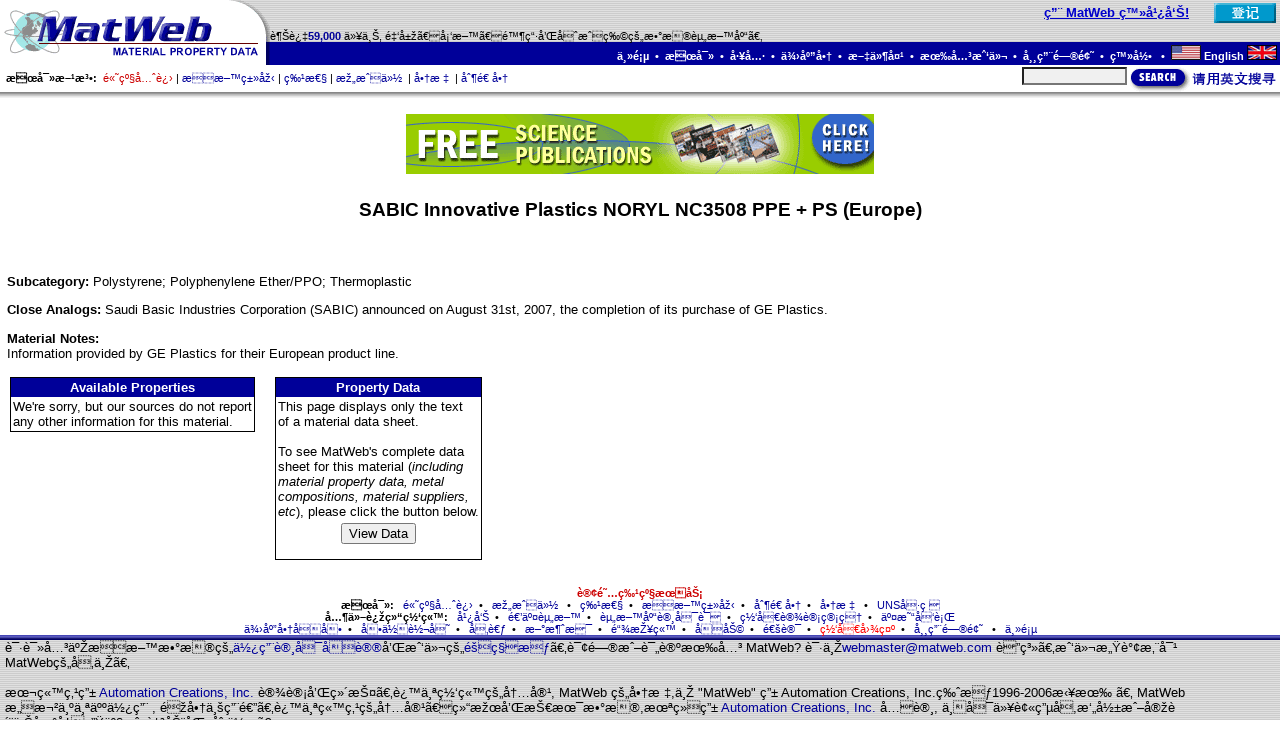

--- FILE ---
content_type: text/html
request_url: https://asia.matweb.com/search/SpecificMaterialText.asp?bassnum=PGE8U373
body_size: 13575
content:

<html>
<head>
<title>SABIC Innovative Plastics NORYL NC3508 PPE + PS (Europe)</title>
<meta name="KEYWORDS" content="SABIC Innovative Plastics NORYL NC3508 PPE + PS (Europe), Polystyrene, Polyphenylene Ether/PPO, Thermoplastic, Polymer">
<meta name="DESCRIPTION" content="Information provided by GE Plastics for their European product line.  ">
<script language="JavaScript">
<!--
if (document.all) {
  document.write("<link rel='STYLESHEET' type='text/css' href='/css/styleie.css'>");
}
else if (document.layers) {
  document.write("<link rel='STYLESHEET' type='text/css' href='/css/stylens.css'>");
}
else if (document.getElementById) {
  document.write("<link rel='STYLESHEET' type='text/css' href='/css/styleie.css'>");
}
else {
  document.write("<link rel='STYLESHEET' type='text/css' href='/css/styleie.css'>");
}
// -->
</script>

<script language="JavaScript">
  <!--
  function buildForm(p,bn){
    var fData;

    fData = '<form name="viewData" action="/search/'+p+'?bassnum='+bn+'" method=post>';
    fData = fData + '<input type="submit" name="submit" value="View Data">';
    fData = fData + '<input type="hidden" name="bassnumX" value="'+bn+'"></form>';
    return fData;
  }
  //-->
</script>
</head>


<body topmargin=0 leftmargin=0 rightmargin=0 marginheight=0 marginwidth=0>

<script language="javascript" type="text/javascript">
  <!--
  function FlashPost(f){
    f.submit();
  }
  //-->
</script>

<meta http-equiv=Content-Type content="text/html; charset=UTF-8">
<table width="100%" height="100%" border="0" cellspacing="0" cellpadding="0" align="center" valign="top">
<tr><td valign="top" height="1%">
  <table width="100%" border="0" cellspacing="0" cellpadding="0" align="center" background="/images/gray.gif">
    <tr>
      <td rowspan=2><a href="/index.asp"><img src="/images/logo1.gif" width="270" height="42" alt="MatWeb - Material Property Data" border="0"></a></td>
      <td align="right" valign="middle" width="90%"><span class='greeting'><span class='hitext'><a href ='/services/advertising.asp'>用 MatWeb 登广告!</a></span>&nbsp;&nbsp;&nbsp;&nbsp;</span></td><td align="right" valign="middle"><a href='/membership/reg-start.asp'><img src='/images/buttons/btnRegisterBSF.gif'  hspace=4 border=0 width=62 height=20 alt='Register Now'></a></td>
    </tr>
    <tr>
      <td align="left" valign="bottom" colspan=2><span class="tagline">越过<span class="greeting">59,000</span> 以上, 金属、塑料、陶瓷和合成物的数据资料库。 </span></td>
    </tr>
    <tr background="/images/blue.gif" bgcolor="#000099">
      <td bgcolor="#000099"><a href="/index.asp"><img src="/images/logo2.gif" width="270" height="23" alt="MatWeb - Material Property Data" border="0"></a></td>
      <td bgcolor="#000099" class="topnavig8" colspan=2 align="right" valign="middle">
        <a href="/index.asp" class="topnavlink">主页</a>&nbsp;&nbsp;&#8226;&nbsp;&nbsp;<a href="/search/search.asp" class="topnavlink">搜寻</a>&nbsp;&nbsp;&#8226;&nbsp;&nbsp;<a href="/tools/tools.asp" class="topnavlink">工具</a>&nbsp;&nbsp;&#8226;&nbsp;&nbsp;<a href="/reference/colist.asp" class="topnavlink">供应商</a>&nbsp;&nbsp;&#8226;&nbsp;&nbsp;<a href="/folders/folderlist.asp" class="topnavlink">文件夹</a>&nbsp;&nbsp;&#8226;&nbsp;&nbsp;<a href="/services/services.asp" class="topnavlink">有关我们</a>&nbsp;&nbsp;&#8226;&nbsp;&nbsp;<a href="/reference/faq.asp" class="topnavlink">常用问题</a>&nbsp;&nbsp;&#8226;&nbsp;&nbsp;<a href="/membership/login.asp" class="topnavlink">登录 </a>&nbsp;&nbsp;&#8226;&nbsp;&nbsp;<a href="http://www.matweb.com/" class="topnavlink"><img src="/images/USflag.gif" alt="English" width="30" height="15">&nbsp;English&nbsp;<img src="/images/britishflag.gif" alt="English" width="30" height="15"></a>&nbsp;
      </td>
    </tr>
  </table>
  <table width="100%" border="0" align="center" cellpadding="0" cellspacing="0">
    <tr>
     <td width="100%" height=27 class="tagline" nowrap>
        <span class="navlink"><b>&nbsp;&nbsp;搜寻方法:</b>&nbsp;&nbsp;</span><a href="/search/SearchSeq.asp" class="navlink"><span class="nav"><font color="#CC0000">高级先进</font></span></a>&nbsp;|&nbsp;<a href="/search/SearchSubcat.asp" class="navlink"><span class="nav">材料类型</span></a>&nbsp;|&nbsp;<a href="/search/SearchProperty.asp" class="navlink"><span class="nav">特性</span></a>&nbsp;|&nbsp;<a href="/search/SearchComp.asp" class="navlink"><span class="nav">构成份 </span></a>&nbsp;|&nbsp;<a href="/search/SearchTradeName.asp" class="navlink"><span class="nav">商标 </span></a>&nbsp;|&nbsp;<a href="/search/SearchManufacturer.asp" class="navlink"><span class="nav">制造商</span></a>
      </td>
      <td align="right" valign="bottom">
        <table border=0 cellpadding=0 cellspacing=0><tr>
          <td><form action="/search/GetKeyword.asp" method="post" name="frmQuick"></td>
          <td valign="top" nowrap><font size=-2>&nbsp;&nbsp;<input type="text" size="15" maxlength="40" name="txtMaterial" class="quicksearchinput">&nbsp;</font></td>
          <td valign="top"><a href="javascript:chkQuickSubmit(document.frmQuick);"><img src="/images/buttons/btnSearch2.gif" border=0 alt="Search" width=150 height=25></a></td>
          <td></form></td>
        </tr></table>
      </td>
    </tr>
    <tr background="/images/shad.gif">
    <td bgcolor="#999999" background="/images/shad.gif" colspan=4><img src="/images/shad.gif" width="1" height="7"></td>
    </tr>
  </table>
<script language="javascript" type="text/javascript">
<!--
  function chkQuickSubmit(f){
    f.txtMaterial.value=trim1(f.txtMaterial.value);
    if(f.txtMaterial.value==''){
      alert('Please enter search criteria.');
      f.txtMaterial.focus();
      return;
      }
    f.submit();
    }

  function trim1(s)  { return ltrim1(rtrim1(s)) }
  function ltrim1(s) { return s.replace(/^\s+/g, "") }
  function rtrim1(s) { return s.replace(/\s+$/g, "") }

//-->
</script>
  <br>
</td></tr>

<!--##################################################################################-->

<tr valign="top"><td align="center" valign="top" height="50%">
  <table border=0 cellpadding=0 cellspacing=0 width="99%" height="100%">
  <tr>
    <td valign="top">
<center><a href="http://www.matweb.com/clickthrough.asp?addataid=409"><img src="/images/TradePub/468x60_Ee.gif" alt="Subscribe to FREE Trade Publications!" border=0></a></center>
<h4 align='center'>SABIC Innovative Plastics NORYL NC3508 PPE + PS (Europe)</h4>
<p>&nbsp;</p><p><b>Subcategory: </b>Polystyrene; Polyphenylene Ether/PPO; Thermoplastic</p>
<p><b>Close Analogs: </b>Saudi Basic Industries Corporation (SABIC) announced on August 31st, 2007, the completion of its purchase of GE Plastics.</p>
<p><b>Material Notes: </b><br><font face='Arial' size=-1>Information provided by GE Plastics for their European product line.</font></p>

<table border=0 cellpadding=3 cellspacing=0><tr>
<td valign=top>
  <table border=0 cellpadding=1 cellspacing=0 bgcolor="#000000"><tr><td>
  <table border=0 cellpadding=2 cellspacing=0 bgcolor="#FFFFFF"><tr>
    <td bgcolor="#000099" class="resultHead">Available Properties</td>
  </tr><tr>
    <td>
    <p>We're sorry, but our sources do not report<br>any other information for this material.</p>
  </td></tr></table>
  </td></tr></table>
</td>
<td>&nbsp;&nbsp;</td>
<td valign=top>
  <table border=0 cellpadding=1 cellspacing=0 bgcolor="#000000"><tr><td>
  <table border=0 cellpadding=2 cellspacing=0 bgcolor="#FFFFFF"><tr>
    <td bgcolor="#000099" class="resultHead">Property Data</td>
  </tr><tr>
    <td><p>
    This page displays only the text<br>
    of a material data sheet.<br><br>
    To see MatWeb's complete data<br>
    sheet for this material (<i>including<br>
    material property data, metal<br>
    compositions, material suppliers,<br>
    etc</i>), please click the button below.</p></td>
  </tr><tr>
    <td align=center>
    <script language="JavaScript">
      <!--
      document.write(buildForm('SpecificMaterial.asp','pge8u373'));
      //-->
    </script>
    </td>
  </tr></table>
  </td></tr></table>
</td></tr></table>
  <title><meta http-equiv=Content-Type content="text/html; charset=UTF-8"></title>
  </td>
</tr>
</table>
</td></tr>

<!--##################################################################################-->

<tr><td valign="bottom" height="1%">
  <table width="100%" border="0" cellspacing="0" cellpadding="0">
    <tr>
      <td align="center" class="footer" colspan=3>
        <br><br>
        <a href="/membership/reg-upgrade.asp" class="footlink"><span class="subscribeLink">订阅特级服务</span></a><br>
        <span class="footer"><b>搜寻:</b>&nbsp;&nbsp;</span>
        <a href="/search/SearchSeq.asp" class="footlink"><span class="foot"> 高级先进</span></a>&nbsp; &#8226; &nbsp;
        <a href="/search/SearchComp.asp" class="footlink"><span class="foot">构成份 </span></a>&nbsp; &#8226; &nbsp;
        <a href="/search/SearchProperty.asp" class="footlink"><span class="foot"> 特性</span></a>&nbsp; &#8226; &nbsp;
        <a href="/search/SearchSubcat.asp" class="footlink"><span class="foot">材料类型</span></a>&nbsp; &#8226; &nbsp;
        <a href="/search/SearchManufacturer.asp" class="footlink"><span class="foot">制造商</span></a>&nbsp; &#8226; &nbsp;
        <a href="/search/SearchTradeName.asp" class="footlink"><span class="foot">商标 </span></a>&nbsp; &#8226; &nbsp;
         <a href="/search/SearchUNS.asp" class="footlink"><span class="foot">UNS号码</span></a>
       <br>
        <span class="footer"><b>其他连结网站:</b>&nbsp;&nbsp;</span>
        <a href="/services/advertising.asp" class="footlink"><span class="foot">广告</span></a>&nbsp; &#8226; &nbsp;
        <a href="/services/submitdata.asp" class="footlink"><span class="foot">递交资料</span></a>&nbsp; &#8226; &nbsp;
        <a href="/services/databaselicense.asp" class="footlink"><span class="foot">资料库许可证</span></a>&nbsp; &#8226; &nbsp;
        <a href="/services/webhosting.asp" class="footlink"><span class="foot">网址设计管理</span></a>&nbsp; &#8226; &nbsp;
        <a href="/clickthrough.asp?addataid=277" class="footlink"><span class="foot">交易发行</span></a>
        <br>
        <a href="/reference/colist.asp" class="footlink"><span class="foot">供应商名单</span></a>&nbsp; &#8226; &nbsp;
        <a href="/tools/conversion.asp" class="footlink"><span class="foot">单位转变</span></a>&nbsp; &#8226; &nbsp;
        <a href="/reference/further-study.asp" class="footlink"><span class="foot">参考</span></a>&nbsp; &#8226; &nbsp;
        <a href="/news/news.asp" class="footlink"><span class="foot">新消息</span></a>&nbsp; &#8226; &nbsp;
        <a href="/reference/link.asp" class="footlink"><span class="foot">链接站</span></a>&nbsp; &#8226; &nbsp;
        <a href="/help/help.asp" class="footlink"><span class="foot">协助</span></a>&nbsp; &#8226; &nbsp;
        <a href="/contact/contact.asp" class="footlink"><span class="foot">通讯</span></a>&nbsp; &#8226; &nbsp;
        <a href="/tools/contents.asp" class="footlink"><span class="foot"><font color = "FF0000">网址图示</font></span></a>&nbsp; &#8226; &nbsp;
        <a href="/reference/faq.asp" class="footlink"><span class="foot">常用问题 </span></a>&nbsp; &#8226; &nbsp;
        <a href="/index.asp" class="footlink"><span class="foot">主页</span></a>      </td>
    </tr>
    <tr background="/images/bluebar.gif">
      <td bgcolor="#000099" background="/images/bluebar.gif" colspan=3><img src="/images/bluebar.gif" width="2" height="5"></td>
    </tr>
    <tr background="/images/gray.gif">
      <td background="/images/gray.gif"><img src="/images/spacer.gif" width=5 height=1></td>
      <td background="/images/gray.gif">请读关于材料数据的<a href="/reference/terms.asp" class="footlink"><span class="foot">使用许可协议</span></a>和我们的<a href="/reference/privacy.asp" class="footlink"><span class="foot">隐私权</span></a>。询问或评论有关 MatWeb? 请与<a href="mailto:webmaster@matweb.com" class="footlink"><span class="foot">webmaster@matweb.com</span></a> 联系。我们感谢您对 MatWeb的参与。
        <br>
        <br>
        本站点由 <a href="http://www.aciwebs.com" class="footlink"><span class="foot">Automation Creations, Inc. </span></a>  设计和维护。这个网站的内容, MatWeb 的商标,与 "MatWeb" 由 Automation Creations, Inc.版权1996-2006拥有 。 MatWeb 意欲为个人使用 , 非商业用途。这个站点的内容、结果和技术数据,未经由 <a href="http://www.aciwebs.com" class="footlink"><span class="foot"> Automation Creations, Inc. </span></a>允许, 不可以被电子,摄影或实质上地再生产或自动化创作。
        <br>      </td>
      <td background="/images/gray.gif"><img src="/images/spacer.gif" width=5 height=1></td>
    </tr>
  </table>
</td></tr>
</table>
<script language="javascript" type="text/javascript">
  <!--
//  try{
///		oGateway.create();
//	}
//	catch(e){}
	
	if (typeof(oGateway) != 'undefined') {
		oGateway.create();
	}
	
	
  //-->
</script><script type="text/javascript">
var gaJsHost = (("https:" == document.location.protocol) ? "https://ssl." : "http://www.");
document.write(unescape("%3Cscript src='" + gaJsHost + "google-analytics.com/ga.js' type='text/javascript'%3E%3C/script%3E"));
</script>
<script type="text/javascript">
try {
var pageTracker = _gat._getTracker("UA-15290815-1");
pageTracker._setDomainName(".matweb.com");
pageTracker._trackPageview();
} catch(err) {}</script>	
</body>
</html>

--- FILE ---
content_type: text/css
request_url: https://asia.matweb.com/css/styleie.css
body_size: 596
content:
.resultHead		{font-weight: bold;font-size: 10pt;color: #FFFFFF;text-align: center}
.resultHead2		{font-weight: bold;font-size: 10pt;color: #FFFFFF}
.hiText			{font-weight: bold;font-size: 10pt;color: #000099}
.greeting		{font-weight: bold;font-size: 8pt;color: #000099}
.helpHeader		{font-weight: bolder;font-size: 16pt;color: #000099;font-family: Arial}
.reglink		{font-weight: bold;color: #CC0000}
.reglink2		{font-weight: bold;font-size: 12pt;color: #CC0000}
.subscribeLink		{font-weight: bold;color: #CC0000}
.compareHead		{font-size: 8pt;color: #000000;text-align: center}
.clsTable		{font-size: 8pt;color: #000000}
.tiny			{font-size: 7pt}
.tagline		{font-size: 8pt}
.seqSearchJS		{color: #000099}
.quicksearchinput	{font-size: 8pt;background-color: #F0F0F0}
.admininput		{font-size: 8pt}
.smGrey			{font-size: 7pt; color: #999999}
.altColor		{color: #990000}
.numbers                {font-size:9pt; color:#000000; text-align:left; font-weight:bold; border:0; width:45px;}
.tableborder		{border:solid thin;border-color: #000000;}

.forumCat		{font-size: 8pt;font-weight: bold;color: #000000}
.newMsg			{font-size: 8pt;color: #CC0000}
.forumItalic		{font-size: 8pt;color: #000099;font-style: italic}
.greyOut		{color: #999}

A.newsLink:link		{font-weight: bold;color: #000099;text-decoration: none}
A.newsLink:active	{font-weight: bold;color: #000099;text-decoration: none}
A.newsLink:visited	{font-weight: bold;color: #000099;text-decoration: none}
A.newsLink:hover	{font-weight: bold;color: #000099;text-decoration: underline}

A.pageLink:link		{font-weight: bold;font-size: 10pt;color: #000099;text-decoration: none}
A.pageLink:active	{font-weight: bold;font-size: 10pt;color: #000099;text-decoration: none}
A.pageLink:visited	{font-weight: bold;font-size: 10pt;color: #000099;text-decoration: none}
A.pageLink:hover	{font-weight: bold;font-size: 10pt;color: #000099;text-decoration: underline}

.footer			{font-size: 8pt;color: #000000}
.foot			{color: #000099}
A.footlink:link		{color: #000099;text-decoration: none}
A.footlink:active	{color: #000000;text-decoration: none}
A.footlink:visited	{color: #000099;text-decoration: none}
A.footlink:hover	{color: #000000;text-decoration: underline}

.nav			{color: #000099}
A.navlink:link		{color: #000099;text-decoration: none}
A.navlink:active	{color: #000000;text-decoration: none}
A.navlink:visited	{color: #000099;text-decoration: none}
A.navlink:hover		{color: #000000;text-decoration: underline}

.topnavig8		{font-weight: bold;font-size: 8pt;color: #FFFFFF}
A.topnavlink:link	{color: #FFFFFF;text-decoration: none}
A.topnavlink:active	{color: #FFFFFF;text-decoration: none}
A.topnavlink:visited	{color: #FFFFFF;text-decoration: none}
A.topnavlink:hover	{color: #FFFFFF;text-decoration: underline}

A:link		{color: #0000CC;text-decoration: underline}
A:active	{color: #CC0000;text-decoration: underline}
A:visited	{color: #9933CC;text-decoration: underline}
A:hover		{color: #0000CC;text-decoration: underline}

P	{font-size: 10pt;font-family: Arial}
TD	{font-size: 10pt;font-family: Arial}
TH	{font-size: 10pt;font-family: Arial}
UL	{font-size: 10pt;font-family: Arial}
LI	{font-size: 10pt;font-family: Arial}
H1	{font-weight: bolder;font-size: 18pt;color: #000000;font-family: Arial}
H2	{font-weight: bolder;font-size: 16pt;color: #000099;font-family: Arial}
H3	{font-weight: bolder;font-size: 14pt;color: #000099;font-family: Arial}
H4	{font-weight: bolder;font-size: 14pt;color: #000000;font-family: Arial}
H5	{font-weight: bolder;font-size: 12pt;color: #000099;font-family: Arial}
H6	{font-size: 10pt;color: #000099;font-family: Arial}
SUP {font-size: 7pt;font-family: Arial}
SELECT	{font-size: 8pt;font-family: Arial}
INPUT	{font-size: 10pt;font-family: Arial}
BODY	{font-size: 10pt;margin: 0px;color: black;font-family: Arial;background-color: white}
